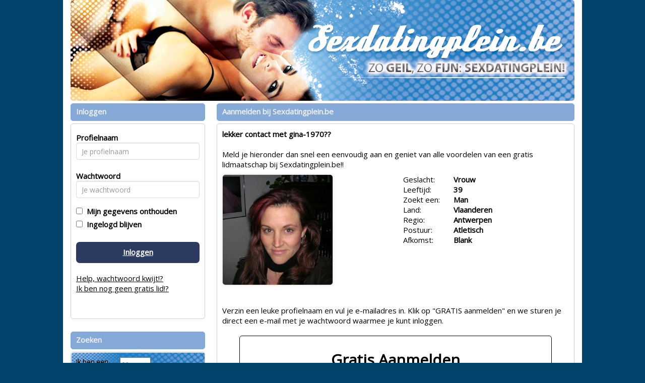

--- FILE ---
content_type: text/css;charset=UTF-8
request_url: https://sexdatingplein.be/css/custom.css.php?v=2.1
body_size: 912
content:
body {
	color: #000;
	background: #00446B;
			
	
}

a {
	color: #000;
}

a:hover, a:active {
	color: #000;
}	

#maincontainer {
	background: #FFFFFF; 
		border: none;
		width: 870px;
}

#headerimage {	
		border-radius: 5px;
	}

.zoekbox {
	background: url(https://472e556fa4f3c90554df-abe63b15e612e018017b3c63b4a36206.ssl.cf3.rackcdn.com/1493908254-Sexdatingplein_search_be.jpg);
	color: #000;
}
.zoekbox td {
	 text-shadow: 1px 1px #CCC;
}

.kaderheader {	
	font-weight: bold;
	color: #EEE;
	background-color: #85AAD7;
	border-color: #85AAD7;
}

.kadercontent {	
	background-color: #FFF;
	border-color: #CCC;
}

.cbutton {
	background-color: #2D3B63;
	border-color: #FFFFFF;
	color: #FFFFFF;
}

.payButton {
	background-color: #2D3B63;
	border-color: #FFFFFF;
	color: #FFFFFF;
}

.cbutton:hover, .cbutton:active  {
	color: #EEE;
	text-decoration: none;
}

.mailboxtable , .mailboxtable tr, .mailboxtable td , .mailboxtable th {
	border: 1px dashed #CCC;
}

.favoritestable table, .favoritestable th, .favoritestable td ,.favoritestable th {
	border: 1px dashed #CCC;
}


.mymenukader {
	background: tranparent;
}

.menutoggle a span { color: red;} 

.mymenu li {
	border-bottom: 1px solid #CCC;
}

.mymenu li:last-child {
	border-bottom: none;
}

.mymenu a {
	color:  #000;
}

.mymenu .logoff {
	color: #000; font-size: 12px; text-decoration: underline;
}

/* pagenav */

.pagenav li {
	border-color: #111;
	color: #FFF;
	background-color: #2D3B63;
}

.pagenav .activepage {
	border-color: #111;
	color: #FFF;
	background-color: #2D3B63;
	font-weight: bold;
	text-decoration: underline;
}

.pagenav a {
	color: #FFF;
	text-decoration: none;
}


.pagenav a:hover {
	color: #FFF;
}

.signupformtable {
	background-color: hsla(60%, 60%, 60%, 2.5);
}

.modal-content {
	background-color: #FFF;
	border-color: #000;		
}

.modal-header {
	background-color: #85AAD7;
}
.modal-header h4 {
	color: #EEE;
}


.promothumbslist img { 
	-moz-border-radius:50px; 
	-webkit-border-radius:50px; 
	border-radius:50px;
}
	


#betaalpagina ul li {
	color: #EEE;
	background-color: #85AAD7;
	border-color: #EEE;
	
	border: solid 1px;
	padding: 4px;
	padding-top: 10px;
	border-radius: 5px;
	margin-top: 10px;
}


#seoblock  {
	color: #000000;
	background-color: #FFFFFF;
	
}

.seoblock h1 {
	color: #85AAD7;
}
.seoblock h2 {
	color: #85AAD7;
}
.seoblock h3 {
	color: #85AAD7;
}
.seoblock h4 {
	color: #85AAD7;
}
.seoblock h5 {
	color: #85AAD7;
}

.seoblock p {
	color: #000000;
}

.seoblock a {
	color: #000000;
}



--- FILE ---
content_type: application/javascript
request_url: https://sexdatingplein.be/js/instellingen.js?v=2.0
body_size: 1108
content:
$(function() {
	
	$("#changeemailform #changeemailbutton").click(function() {
		
		var emailold  = $.trim($("#changeemailform #emailold").val()),
			emailnew = $.trim($("#changeemailform #emailnew").val()),
			remailnew = $.trim($("#changeemailform #remailnew").val())	
	
		if ($('#changeemailform').hasClass("disable")) 
		{ 	
			/* nothing */
		} 
		else if ( emailnew == '' || remailnew == '') 
		{
			$("#changeemailform #changeemailform-error-box span").text('Vul a.u.b. alles correct in');
			$("#changeemailform #changeemailform-error-box").fadeIn('slow');
		}
		else if ( emailnew != remailnew ) 
		{
			$("#changeemailform #changeemailform-error-box span").text('e-mail adressen zijn niet gelijk');
			$("#changeemailform #changeemailform-error-box").fadeIn('slow');
		}
		else if ( emailnew == emailold ) 
		{
			$("#changeemailform #changeemailform-error-box span").text('Nieuw en oud wachtwoord zijn hetzelfde');
			$("#changeemailform #changeemailform-error-box").fadeIn('slow');
		}
		else 
		{
			$('#changeemailform').addClass("disable");
			
			var data = 'email=' + emailnew;
			$.ajax(
			{
				url: "/ajax/changeemail.php",
				type: "POST",
				data: data,		
				dataType: 'json',
				cache: false,
				success: function (jsonresponse)
				{	
					if (jsonresponse.errorCode == 0)
					{	
						/* action */
						$("#changeemailform-success-box").show();
						$("#changeemailform").hide();
						
					} 
					else
					{
						$("#changeemailform #changeemailform-error-box span").text(jsonresponse.errorMessage)
						$("#changeemailform #changeemailform-error-box").show();
						$('#changeemailform').removeClass("disable");
					};
				}	
			});
		}
	});
	
	
	
	
	
	$("#changepasswordform #changepasswordbutton").click(function() {
	
		var passold = $.trim($("#changepasswordform #passold").val()),
			passnew = $.trim($("#changepasswordform #passnew").val()),
			rpassnew = $.trim($("#changepasswordform #rpassnew").val())
			
		
				
		if ($('#changepasswordform').hasClass("disable")) 
		{ 	
			/* nothing */
		} 
		else if ( passold == '' || passnew == '' || rpassnew == '' ) 
		{
			$("#changepasswordform #changepasswordform-error-box span").text('Vul a.u.b. alles correct in');
			$("#changepasswordform #changepasswordform-error-box").fadeIn('slow');
		}
		else if ( passnew != rpassnew ) 
		{
			$("#changepasswordform #changepasswordform-error-box span").text('Wachtwoorden zijn niet gelijk');
			$("#changepasswordform #changepasswordform-error-box").fadeIn('slow');
		}
		else 
		{
			$('#changepasswordform').addClass("disable");
			
			var data = 'passold=' + passold + '&passnew=' + passnew;
			$.ajax(
			{
				url: "/ajax/changepassword.php",
				type: "POST",
				data: data,		
				dataType: 'json',
				cache: false,
				success: function (jsonresponse) {	
					if (jsonresponse.errorCode == 0) {	
						/* action */
						$("#changepasswordform-success-box").show();
						$("#changepasswordform").hide();
					} else {
						$("#changepasswordform #changepasswordform-error-box span").text(jsonresponse.errorMessage)
						$("#changepasswordform #changepasswordform-error-box").show();
						$('#changepasswordform').removeClass("disable");
					};
				}	
			});
		}
	});
	
	
	
	$("#deleteaccountform #deleteaccountbutton").click(function() {
	
		var password = $.trim($("#deleteaccountform #password").val());
				
		if ($('#deleteaccountform').hasClass("disable")) 
		{ 	
			/* nothing */
		} 
		else if ( password == '' ) 
		{
			$("#deleteaccountform #deleteaccountform-error-box span").text('Vul je wachtwoord in in');
			$("#deleteaccountform #deleteaccountform-error-box").fadeIn('slow');
		}
		else 
		{
			$('#deleteaccountform').addClass("disable");
			
			
			var data = $('#deleteaccountform').serialize();
			$.ajax(
			{
				url: "/ajax/verifypassword.php",
				type: "POST",
				data: data,		
				dataType: 'json',
				cache: false,
				success: function (jsonresponse)
				{	
					if (jsonresponse.errorCode == 0)
					{	
						/* action */
						$("#deleteaccountform-success-box").show();
						$("#deleteaccountform").hide();
						
						// TODO: ajax call om account te verwijderen
						
						$.ajax(
						{
							url: "/ajax/deleteaccount.php",
							type: "POST",
							data: data,		
							dataType: 'json',
							cache: false,
							success: function (jsonresponse)
							{	
								if (jsonresponse.errorCode == 0)
								{	
									/* action */
									$("#deleteaccountform-success-box").show();
									$("#deleteaccountform").hide();
								} 
								else
								{
									$("#deleteaccountform #deleteaccountform-error-box span").text(jsonresponse.errorMessage)
									$("#deleteaccountform #deleteaccountform-error-box").show();
									
									$('#deleteaccountform').removeClass("disable");
								};
							}	
						});
						
					} 
					else
					{
						 
						$("#deleteaccountform #deleteaccountform-error-box span").text(jsonresponse.errorMessage)
						$("#deleteaccountform #deleteaccountform-error-box").show();
												
						$('#deleteaccountform').removeClass("disable");
					};
				}	
			});
		}
	});
	


	$("#changeemailsettingform #changeemailsettingbutton").click(function() {
	
		var newsetting= $.trim($("#changeemailsettingform #emailsetting").val())
				
		if ($('#changeemailsettingform').hasClass("disable")) 
		{ 	
			/* nothing */
		} 
		else 
		{
			$('#changeemailsettingform').addClass("disable");
			
			var data = 'emailsetting=' + newsetting;
			$.ajax(
			{
				url: "/ajax/setemailsetting.php",
				type: "POST",
				data: data,		
				dataType: 'json',
				cache: false,
				success: function (jsonresponse)
				{	
					if (jsonresponse.errorCode == 0)
					{	
						/* action */
						$("#changeemailsettingform-success-box").show();
						$("#changeemailsettingform").hide();
						
					} 
					else
					{
						$("#changeemailsettingform #changeemailsettingform-error-box span").text(jsonresponse.errorMessage)
						$("#changeemailsettingform #changeemailsettingform-error-box").show();
						
						$('#changeemailsettingform').removeClass("disable");
					};
				}	
			});
		}
	});
	
	
	
});


--- FILE ---
content_type: application/javascript
request_url: https://sexdatingplein.be/js/messages.js?v=2.1.6
body_size: 1472
content:
$(function() 
{
	/* max_message_len obtained from c1.js.php */
	
	$("#sendmessageform #messagetext").keyup(function() {
		if (($.trim($("#sendmessageform #messagetext").val()).length) > max_message_len && max_message_len > 0 )
		{
			$("#sendmessageform #sendmessageerrormessage span").text('Bericht te lang, maximaal ' + max_message_len + ' tekens!');
			$("#sendmessageform #sendmessageerrormessage").fadeIn('slow');
		}
		else 
		{
			$("#sendmessageform #sendmessageerrormessage").hide();
		}
	});
	
		
	$(".sendmessagebutton").click(function() {
		var messagetext = $.trim($("#sendmessageform #messagetext").val())

		if ($('#sendmessageform').hasClass("disable")) 
		{ 	
		}
		else if ( messagetext == '' ) 
		{
			$("#sendmessageform #sendmessageerrormessage span").text('Vul bericht in');
			$("#sendmessageform #sendmessageerrormessage").fadeIn('slow');
		} 
		else 
		{
			
			$('#sendmessageform').addClass("disable");
			var data = $('#sendmessageform').serialize();
					
			$.ajax(	{
				url: "/ajax/sendmessage.php",
				type: "POST",
				data: data,		
				dataType: 'json',
				cache: false,
				success: function (jsonresponse)
				{	
					if (jsonresponse.errorCode == 0)
					{	
						// $('#sendmessageform').removeClass("disable");
						$('#sendmessagesuccessbox').show();
						$('.mailboxtable').hide();
						$.each(jsonresponse.data, function(code, value)
						{ 
							if (code == 'credits_payed')
							{
								current_credits = $('#creditscounter span' ).text();
								current_credits = parseInt(current_credits.substring(0,current_credits.length / 2));
								current_credits = current_credits - value;
								
								
								$('#creditscounter span').text(current_credits);
							}
						});
					} 
					else
					{
						$("#sendmessageform #sendmessageerrormessage span").text(jsonresponse.errorMessage);
						$("#sendmessageform #sendmessageerrormessage").fadeIn('slow');
						$('#sendmessageform').removeClass("disable");
					};
				}	
			});
		}
	});
		
	
	
	$(".sendreplymessagebutton").click(function() 
	{
		var messagetext = $.trim($("#sendmessageform #messagetext").val())
		if ($('#sendmessageform').hasClass("disable")) 	{ }
		else if ( messagetext == '' ) 
		{
			$("#sendmessageform #sendmessageerrormessage span").text('Vul bericht in');
			$("#sendmessageform #sendmessageerrormessage").fadeIn('slow');
		} 
		else 
		{
			$('#sendmessageform').addClass("disable");
			var data = $('#sendmessageform').serialize();
			$.ajax(
			{
				url: "/ajax/replymessage.php",
				type: "POST",
				data: data,		
				dataType: 'json',
				cache: false,
				success: function (jsonresponse)
				{	
					if (jsonresponse.errorCode == 0)
					{	
						/* action */
						$('#sendmessageform').removeClass("disable");
						$('#sendmessageform').hide();
						$('#sendmessageformsend').show();
						
					} 
					else
					{
						$("#sendmessageform #sendmessageerrormessage span").text(jsonresponse.errorMessage);
						$("#sendmessageform #sendmessageerrormessage").fadeIn('slow');
						
						$('#sendmessageform').removeClass("disable");
					};
				}	
			});
		}
	});
	
	
	$("#deletemessagebutton").click(function() 
	{
		if (confirm('Bericht verwijderen?')) {
			message_id = $(this).closest("table").attr("id"); 
			if (message_id.substring(0,8) == 'message_' ) { message_id = message_id.substring(8); } else { message_id = '';}
			$.ajax({
				url: "/ajax/deletemessage.php",
				type: "POST",
				data: 'message_id='+message_id,		
				dataType: 'json',
				cache: false,
				success: function (jsonresponse) {	
					if (jsonresponse.errorCode == 0) {	
						/* action */
						$("#message_" + message_id).hide();
					}	
					location.reload(); 
				}
			});
		}
	});
	
		$("#deleteattachmentbutton").click(function() 
		{
			$("#addedattachment").hide();
			$("#addattachment").show();
			$("#pickfiles").show();
			$("#attachment_image").val('');
		});
	
});




$(function() {

	current_inbox_count = $('.inboxcounter' ).text();
	if (current_inbox_count == '' || current_inbox_count == 0 || current_inbox_count == -1)	{
		$('.inboxcounter' ).hide();
	}
	else {
		$('.inboxcounter' ).show();
	}
});	

$(function() {

	current_inbox_count_new = $('.inboxcounter_new' ).text();
	if (current_inbox_count_new == '' || current_inbox_count_new == 0 || current_inbox_count_new == -1)	{
		$('.inboxcounter_new').hide();
	}
	else {
		$('.inboxcounter_new').show();
	}
	
});	

/* count messages */
$(function() {
	if ($('.inboxcounter').length > 0 )	{
		current_inbox_count = $('.inboxcounter' ).text();
		if ( current_inbox_count == '')	{
			countmessages();
		}
	}
});


/* count NEW messages */
$(function() {
	if ($('.inboxcounter_new').length > 0 ) {
		current_inbox_count_new = $('.inboxcounter_new' ).text();
		if ( current_inbox_count_new == '')	{
			countnewmessages();
		}
	}
});

function countnewmessages () {
	old_inbox_count_new = $('.inboxcounter_new' ).text();
	old_inbox_count_new = old_inbox_count_new.substring(0, old_inbox_count_new.length / 2);
	
	var data = '';
	$.ajax({
		url: "/ajax/countinbox_new.php",
		type: "POST",
		data: data,		
		dataType: 'json',
		cache: false,
		success: function (jsonresponse) {	
			if (jsonresponse.errorCode == 0) {	
				$.each(jsonresponse.data, function(code, value)
				{ 
					if (code == 'num_messages')
					{
						if (old_inbox_count_new != value)
						{
							 $('.inboxcounter_new').text(value);
							 if (value > 0) {
								$('.inboxcounter_new').show();
								
								var currurl = window.location.pathname;
								if (currurl == '/berichten') {
									location.reload(); 
								}
							 } else {
								$('.inboxcounter_new').hide();
							 }
						}
					}
				});
			} 
			else
			{
				// not important
			};
			
		}	
	});
}	


function countmessages() {
	
	old_inbox_count = $('.inboxcounter' ).text();
	old_inbox_count = old_inbox_count.substring(0, old_inbox_count.length / 2);
	
	var data = '';
	$.ajax({
		url: "/ajax/countinbox.php",
		type: "POST",
		data: data,		
		dataType: 'json',
		cache: false,
		success: function (jsonresponse) 
		{	
			if (jsonresponse.errorCode == 0) {	
				$.each(jsonresponse.data, function(code, value)
				{ 
					if (code == 'num_messages')
					{
						if (old_inbox_count != value)
						{
							 $('.inboxcounter').text(value);
							 if (value > 0) {
								$('.inboxcounter').show();
								
								var currurl = window.location.pathname;
								if (currurl == '/berichten') {
									location.reload(); 
								}
							 } else {
								$('.inboxcounter').hide();
							 }
						}
					}
				});
			} 
			else
			{
				// not important
			};
			
		}	
	});
}	


$(function () {

	var currurl = window.location.pathname;
	
	if (currurl == '/berichten') {
		countmessages();
		countnewmessages();
	}
	
	setInterval(function() { 
		countmessages();
		countnewmessages(); 
	}, 25000 );

});



